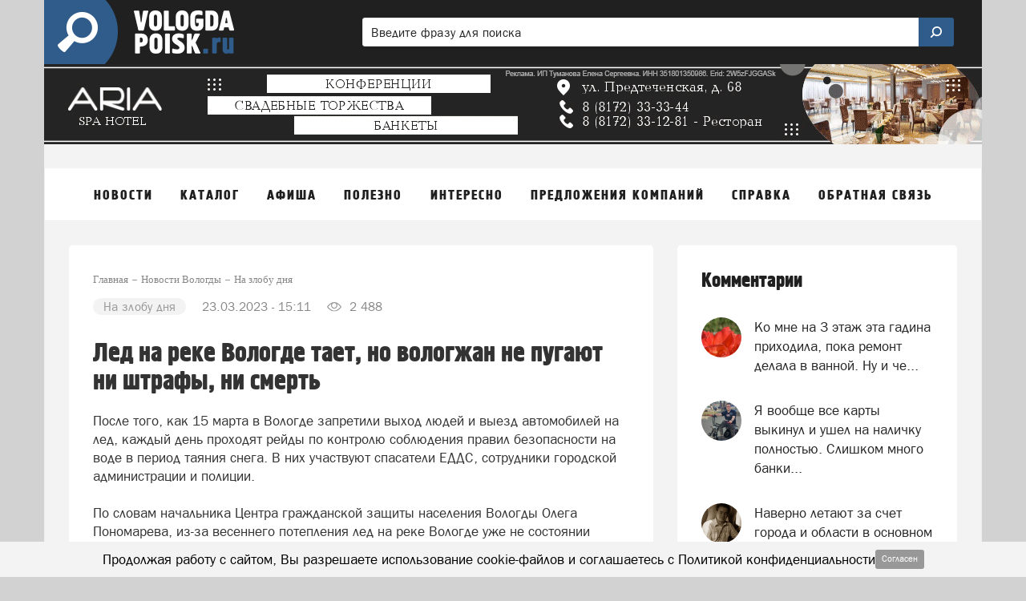

--- FILE ---
content_type: text/html; charset=utf-8
request_url: https://www.google.com/recaptcha/api2/aframe
body_size: 268
content:
<!DOCTYPE HTML><html><head><meta http-equiv="content-type" content="text/html; charset=UTF-8"></head><body><script nonce="yNRHTfvCzV6fuNxp18aQnQ">/** Anti-fraud and anti-abuse applications only. See google.com/recaptcha */ try{var clients={'sodar':'https://pagead2.googlesyndication.com/pagead/sodar?'};window.addEventListener("message",function(a){try{if(a.source===window.parent){var b=JSON.parse(a.data);var c=clients[b['id']];if(c){var d=document.createElement('img');d.src=c+b['params']+'&rc='+(localStorage.getItem("rc::a")?sessionStorage.getItem("rc::b"):"");window.document.body.appendChild(d);sessionStorage.setItem("rc::e",parseInt(sessionStorage.getItem("rc::e")||0)+1);localStorage.setItem("rc::h",'1769552847159');}}}catch(b){}});window.parent.postMessage("_grecaptcha_ready", "*");}catch(b){}</script></body></html>